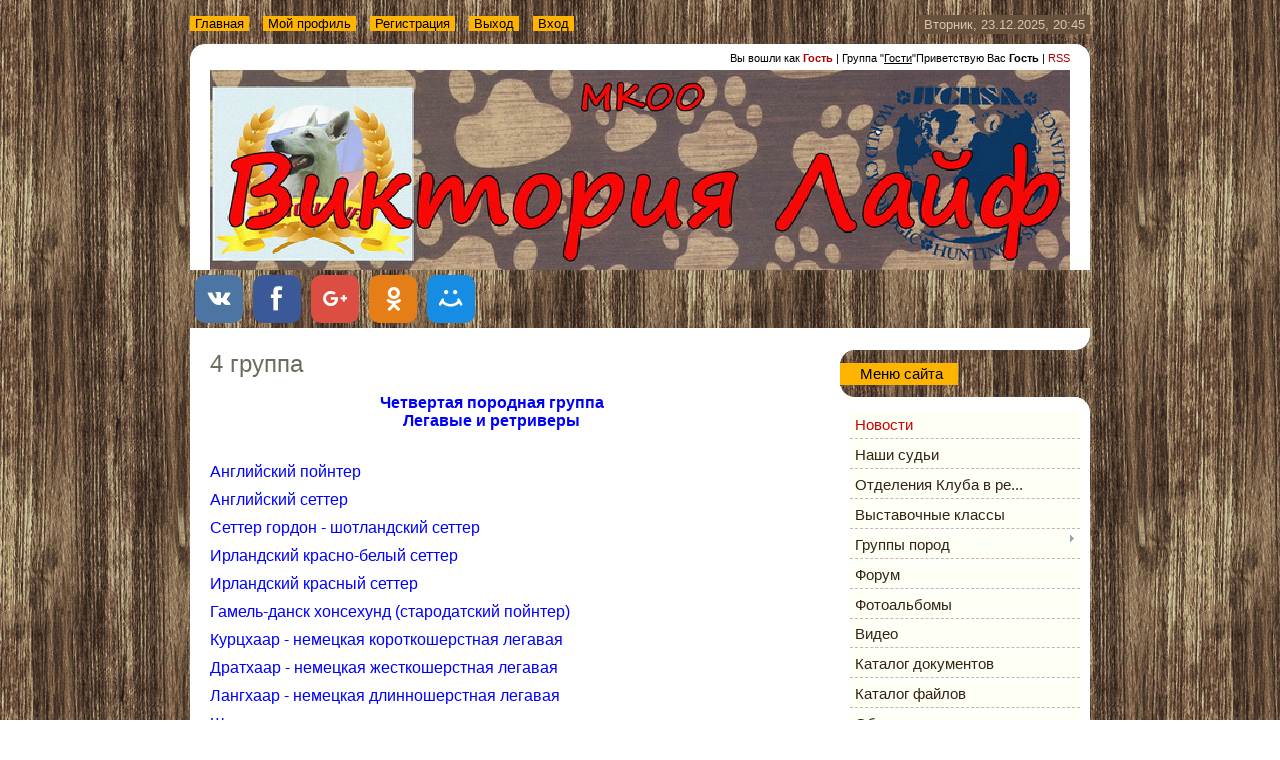

--- FILE ---
content_type: text/html; charset=UTF-8
request_url: http://victorialife35.ru/index/4_gruppa/0-38
body_size: 8894
content:
<html>
	<head>

	<script type="text/javascript">new Image().src = "//counter.yadro.ru/hit;ucoznet?r"+escape(document.referrer)+(screen&&";s"+screen.width+"*"+screen.height+"*"+(screen.colorDepth||screen.pixelDepth))+";u"+escape(document.URL)+";"+Date.now();</script>
	<script type="text/javascript">new Image().src = "//counter.yadro.ru/hit;ucoz_desktop_ad?r"+escape(document.referrer)+(screen&&";s"+screen.width+"*"+screen.height+"*"+(screen.colorDepth||screen.pixelDepth))+";u"+escape(document.URL)+";"+Date.now();</script>
		<meta http-equiv="content-type" content="text/html; charset=UTF-8">
		<title>Victoria Life - 4 группа</title>
		
		
		<link type="text/css" rel="StyleSheet" href="/.s/src/css/802.css" />
	
	<link rel="stylesheet" href="/.s/src/base.min.css" />
	<link rel="stylesheet" href="/.s/src/layer7.min.css" />

	<script src="/.s/src/jquery-1.12.4.min.js"></script>
	
	<script src="/.s/src/uwnd.min.js"></script>
	<script src="//s756.ucoz.net/cgi/uutils.fcg?a=uSD&ca=2&ug=999&isp=0&r=0.712484020176959"></script>
	<link rel="stylesheet" href="/.s/src/ulightbox/ulightbox.min.css" />
	<link rel="stylesheet" href="/.s/src/social.css" />
	<script src="/.s/src/ulightbox/ulightbox.min.js"></script>
	<script async defer src="https://www.google.com/recaptcha/api.js?onload=reCallback&render=explicit&hl=ru"></script>
	<script>
/* --- UCOZ-JS-DATA --- */
window.uCoz = {"site":{"domain":"victorialife35.ru","host":"iku.ucoz.net","id":"eiku"},"layerType":7,"country":"US","language":"ru","ssid":"767653663306273472302","module":"index","uLightboxType":1,"sign":{"5458":"Следующий","7251":"Запрошенный контент не может быть загружен. Пожалуйста, попробуйте позже.","7254":"Изменить размер","5255":"Помощник","7252":"Предыдущий","7287":"Перейти на страницу с фотографией.","3125":"Закрыть","7253":"Начать слайд-шоу"}};
/* --- UCOZ-JS-CODE --- */
 function uSocialLogin(t) {
			var params = {"ok":{"height":390,"width":710},"google":{"width":700,"height":600},"vkontakte":{"width":790,"height":400},"yandex":{"height":515,"width":870},"facebook":{"width":950,"height":520}};
			var ref = escape(location.protocol + '//' + ('victorialife35.ru' || location.hostname) + location.pathname + ((location.hash ? ( location.search ? location.search + '&' : '?' ) + 'rnd=' + Date.now() + location.hash : ( location.search || '' ))));
			window.open('/'+t+'?ref='+ref,'conwin','width='+params[t].width+',height='+params[t].height+',status=1,resizable=1,left='+parseInt((screen.availWidth/2)-(params[t].width/2))+',top='+parseInt((screen.availHeight/2)-(params[t].height/2)-20)+'screenX='+parseInt((screen.availWidth/2)-(params[t].width/2))+',screenY='+parseInt((screen.availHeight/2)-(params[t].height/2)-20));
			return false;
		}
		function TelegramAuth(user){
			user['a'] = 9; user['m'] = 'telegram';
			_uPostForm('', {type: 'POST', url: '/index/sub', data: user});
		}
function loginPopupForm(params = {}) { new _uWnd('LF', ' ', -250, -100, { closeonesc:1, resize:1 }, { url:'/index/40' + (params.urlParams ? '?'+params.urlParams : '') }) }
function reCallback() {
		$('.g-recaptcha').each(function(index, element) {
			element.setAttribute('rcid', index);
			
		if ($(element).is(':empty') && grecaptcha.render) {
			grecaptcha.render(element, {
				sitekey:element.getAttribute('data-sitekey'),
				theme:element.getAttribute('data-theme'),
				size:element.getAttribute('data-size')
			});
		}
	
		});
	}
	function reReset(reset) {
		reset && grecaptcha.reset(reset.previousElementSibling.getAttribute('rcid'));
		if (!reset) for (rel in ___grecaptcha_cfg.clients) grecaptcha.reset(rel);
	}
/* --- UCOZ-JS-END --- */
</script>

	<style>.UhideBlock{display:none; }</style>

</head>
	<body>
		<div id="utbr8214" rel="s756"></div>
		<div class="wrap">
			<!--U1AHEADER1Z--><div class="header">
 <div class="date">Вторник, 23.12.2025, 20:45</div>
 <div class="user-bar"><!--?if()?--><!--<s5200>-->Вы вошли как<!--</s>--> <a href=""><b>Гость</b></a> | <!--<s3167>-->Группа<!--</s>--> "<u>Гости</u>"<!--?else?--><!--<s5212>-->Приветствую Вас<!--</s>--> <b>Гость</b><!--?endif?--> <!--?if(http://victorialife35.ru/news/rss/)?-->| <a href="http://victorialife35.ru/news/rss/">RSS</a><!--?endif?--></div>
 <div class="header-placeholder"></div>
 <div id="uncheader" class="AppendUHeader">
 <div id="uCozHeaderMain" style="height: 200px; background: url('/uCozHeader.png') no-repeat 50% 50%; width: 860px; margin: 0px auto;">
 <h1 id="uCozHeaderText" style="font-weight:normal;font-style:normal;color:#ff3333;font-size:48px;padding-left:95px;padding-top:1px;font-family:Verdana;text-align:left;display:none;"></h1>
 </div>
 </div>
 <div class="navigation"><a href="http://victorialife35.ru/"><!--<s5176>-->Главная<!--</s>--></a> <!--?if()?--><a href=""><!--<s5214>-->Мой профиль<!--</s>--></a><!--?else?--> <a href="/register"><!--<s3089>-->Регистрация<!--</s>--></a><!--?endif?--> <!--?if()?--> <a href="/index/10"><!--<s5164>-->Выход<!--</s>--></a><!--?else?--> <a href="javascript:;" rel="nofollow" onclick="loginPopupForm(); return false;"><!--<s3087>-->Вход</a></div>
 </div>
<!-- uSocial -->
<script async src="https://usocial.pro/usocial/usocial.js?js=1.3.0" data-script="usocial" charset="utf-8"></script>
<div class="uSocial-Share" data-pid="7464b3665d38a220b22449603ce5b9b3" data-type="share" data-options="round-rect,style1,absolute,horizontal,size48,eachCounter0,counter0" data-social="vk,fb,gPlus,ok,mail" data-mobile="vi,wa" ></div>
<!-- /uSocial --><!--/U1AHEADER1Z-->
			
			<!-- <middle> -->
				<div class="header-bottom"></div>
				<table class="main-table">
					<tr>
						<td class="content-block">
							<h1>4 группа</h1> 
							<!-- <body> --><div class="page-content-wrapper"><div id="nativeroll_video_cont" style="display:none;"></div><table border="0" cellpadding="0" cellspacing="0" style="width:563px;" width="563">
 <tbody>
 <tr>
 <td nowrap="nowrap" style="width:520px;height:28px;">
 <p align="center"><span style="font-size:16px;"><span style="color:#0000FF;"><strong>Четвертая породная группа<br />
 Легавые и ретриверы</strong></span></span></p>
 </td>
 </tr>
 <tr>
 <td nowrap="nowrap" style="width:520px;height:28px;">&nbsp;</td>
 </tr>
 <tr>
 <td nowrap="nowrap" style="width:520px;height:28px;">
 <p><span style="font-size:16px;"><span style="color:#0000FF;">Английский пойнтер</span></span></p>
 </td>
 </tr>
 <tr>
 <td nowrap="nowrap" style="width:520px;height:28px;">
 <p><span style="font-size:16px;"><span style="color:#0000FF;">Английский сеттер</span></span></p>
 </td>
 </tr>
 <tr>
 <td nowrap="nowrap" style="width:520px;height:28px;">
 <p><span style="font-size:16px;"><span style="color:#0000FF;">Сеттер гордон - шотландский сеттер</span></span></p>
 </td>
 </tr>
 <tr>
 <td nowrap="nowrap" style="width:520px;height:28px;">
 <p><span style="font-size:16px;"><span style="color:#0000FF;">Ирландский красно-белый сеттер</span></span></p>
 </td>
 </tr>
 <tr>
 <td nowrap="nowrap" style="width:520px;height:28px;">
 <p><span style="font-size:16px;"><span style="color:#0000FF;">Ирландский красный сеттер</span></span></p>
 </td>
 </tr>
 <tr>
 <td nowrap="nowrap" style="width:520px;height:28px;">
 <p><span style="font-size:16px;"><span style="color:#0000FF;">Гамель-данск хонсехунд (стародатский пойнтер)</span></span></p>
 </td>
 </tr>
 <tr>
 <td nowrap="nowrap" style="width:520px;height:28px;">
 <p><span style="font-size:16px;"><span style="color:#0000FF;">Курцхаар - немецкая короткошерстная легавая</span></span></p>
 </td>
 </tr>
 <tr>
 <td nowrap="nowrap" style="width:520px;height:28px;">
 <p><span style="font-size:16px;"><span style="color:#0000FF;">Дратхаар - немецкая жесткошерстная легавая</span></span></p>
 </td>
 </tr>
 <tr>
 <td nowrap="nowrap" style="width:520px;height:28px;">
 <p><span style="font-size:16px;"><span style="color:#0000FF;">Лангхаар - немецкая длинношерстная легавая</span></span></p>
 </td>
 </tr>
 <tr>
 <td nowrap="nowrap" style="width:520px;height:28px;">
 <p><span style="font-size:16px;"><span style="color:#0000FF;">Штихельхаар - немецкая иглошерстная легавая</span></span></p>
 </td>
 </tr>
 <tr>
 <td nowrap="nowrap" style="width:520px;height:28px;">
 <p><span style="font-size:16px;"><span style="color:#0000FF;">Пудель-пойнтер</span></span></p>
 </td>
 </tr>
 <tr>
 <td nowrap="nowrap" style="width:520px;height:28px;">
 <p><span style="font-size:16px;"><span style="color:#0000FF;">Веймаранер - короткошерстный</span></span></p>
 </td>
 </tr>
 <tr>
 <td nowrap="nowrap" style="width:520px;height:28px;">
 <p><span style="font-size:16px;"><span style="color:#0000FF;">Веймаранер - длинношерстный</span></span></p>
 </td>
 </tr>
 <tr>
 <td nowrap="nowrap" style="width:520px;height:28px;">
 <p><span style="font-size:16px;"><span style="color:#0000FF;">Пердигейро де бургос - бургосский брак</span></span></p>
 </td>
 </tr>
 <tr>
 <td nowrap="nowrap" style="width:520px;height:28px;">
 <p><span style="font-size:16px;"><span style="color:#0000FF;">Арьежский брак</span></span></p>
 </td>
 </tr>
 <tr>
 <td nowrap="nowrap" style="width:520px;height:28px;">
 <p><span style="font-size:16px;"><span style="color:#0000FF;">Овернский брак</span></span></p>
 </td>
 </tr>
 <tr>
 <td nowrap="nowrap" style="width:520px;height:28px;">
 <p><span style="font-size:16px;"><span style="color:#0000FF;">Бурбонский брак</span></span></p>
 </td>
 </tr>
 <tr>
 <td nowrap="nowrap" style="width:520px;height:28px;">
 <p><span style="font-size:16px;"><span style="color:#0000FF;">Французский брак гасконского типа</span></span></p>
 </td>
 </tr>
 <tr>
 <td nowrap="nowrap" style="width:520px;height:28px;">
 <p><span style="font-size:16px;"><span style="color:#0000FF;">Французский брак пиренейского типа</span></span></p>
 </td>
 </tr>
 <tr>
 <td nowrap="nowrap" style="width:520px;height:28px;">
 <p><span style="font-size:16px;"><span style="color:#0000FF;">Сен-жерменский брак</span></span></p>
 </td>
 </tr>
 <tr>
 <td nowrap="nowrap" style="width:520px;height:28px;">
 <p><span style="font-size:16px;"><span style="color:#0000FF;">Бракко итальяно</span></span></p>
 </td>
 </tr>
 <tr>
 <td nowrap="nowrap" style="width:520px;height:28px;">
 <p><span style="font-size:16px;"><span style="color:#0000FF;">Венгерская жесткошерстная выжла</span></span></p>
 </td>
 </tr>
 <tr>
 <td nowrap="nowrap" style="width:520px;height:28px;">
 <p><span style="font-size:16px;"><span style="color:#0000FF;">Венгерская короткошерстная выжла</span></span></p>
 </td>
 </tr>
 <tr>
 <td nowrap="nowrap" style="width:520px;height:28px;">
 <p><span style="font-size:16px;"><span style="color:#0000FF;">Португальский брак</span></span></p>
 </td>
 </tr>
 <tr>
 <td nowrap="nowrap" style="width:520px;height:28px;">
 <p><span style="font-size:16px;"><span style="color:#0000FF;">Словацкий жесткошерстный ставач (охар)</span></span></p>
 </td>
 </tr>
 <tr>
 <td nowrap="nowrap" style="width:520px;height:28px;">
 <p><span style="font-size:16px;"><span style="color:#0000FF;">Малый мюнстерлендер</span></span></p>
 </td>
 </tr>
 <tr>
 <td nowrap="nowrap" style="width:520px;height:28px;">
 <p><span style="font-size:16px;"><span style="color:#0000FF;">Большой мюнстерлендер</span></span></p>
 </td>
 </tr>
 <tr>
 <td nowrap="nowrap" style="width:520px;height:28px;">
 <p><span style="font-size:16px;"><span style="color:#0000FF;">Голубой пикардийский эпаньоль</span></span></p>
 </td>
 </tr>
 <tr>
 <td nowrap="nowrap" style="width:520px;height:28px;">
 <p><span style="font-size:16px;"><span style="color:#0000FF;">Эпаньоль бретон</span></span></p>
 </td>
 </tr>
 <tr>
 <td nowrap="nowrap" style="width:520px;height:28px;">
 <p><span style="font-size:16px;"><span style="color:#0000FF;">Французский эпаньоль</span></span></p>
 </td>
 </tr>
 <tr>
 <td nowrap="nowrap" style="width:520px;height:28px;">
 <p><span style="font-size:16px;"><span style="color:#0000FF;">Пикардийский эпаньоль</span></span></p>
 </td>
 </tr>
 <tr>
 <td nowrap="nowrap" style="width:520px;height:28px;">
 <p><span style="font-size:16px;"><span style="color:#0000FF;">Эпаньоль понт-одемер</span></span></p>
 </td>
 </tr>
 <tr>
 <td nowrap="nowrap" style="width:520px;height:28px;">
 <p><span style="font-size:16px;"><span style="color:#0000FF;">Дрентский патрийсхонд</span></span></p>
 </td>
 </tr>
 <tr>
 <td nowrap="nowrap" style="width:520px;height:28px;">
 <p><span style="font-size:16px;"><span style="color:#0000FF;">Стабихун</span></span></p>
 </td>
 </tr>
 <tr>
 <td nowrap="nowrap" style="width:520px;height:28px;">
 <p><span style="font-size:16px;"><span style="color:#0000FF;">Грифон Буле &ndash; французский длинношерстный гриффон</span></span></p>
 </td>
 </tr>
 <tr>
 <td nowrap="nowrap" style="width:520px;height:28px;">
 <p><span style="font-size:16px;"><span style="color:#0000FF;">Гриффон Кортальса &ndash; французский жесткошерстный гриффон</span></span></p>
 </td>
 </tr>
 <tr>
 <td nowrap="nowrap" style="width:520px;height:28px;">
 <p><span style="font-size:16px;"><span style="color:#0000FF;">Итальянский спиноне</span></span></p>
 </td>
 </tr>
 <tr>
 <td nowrap="nowrap" style="width:520px;height:28px;">
 <p><span style="font-size:16px;"><span style="color:#0000FF;">Чешский фоусек</span></span></p>
 </td>
 </tr>
 <tr>
 <td nowrap="nowrap" style="width:520px;height:28px;">
 <p><span style="font-size:16px;"><span style="color:#0000FF;">Немецкий вахтельхунд</span></span></p>
 </td>
 </tr>
 <tr>
 <td nowrap="nowrap" style="width:520px;height:28px;">
 <p><span style="font-size:16px;"><span style="color:#0000FF;">Кламбер спаниель</span></span></p>
 </td>
 </tr>
 <tr>
 <td nowrap="nowrap" style="width:520px;height:28px;">
 <p><span style="font-size:16px;"><span style="color:#0000FF;">Английский кокер-спаниел</span></span></p>
 </td>
 </tr>
 <tr>
 <td nowrap="nowrap" style="width:520px;height:28px;">
 <p><span style="font-size:16px;"><span style="color:#0000FF;">Мини кокер-спаниель</span></span></p>
 </td>
 </tr>
 <tr>
 <td nowrap="nowrap" style="width:520px;height:28px;">
 <p><span style="font-size:16px;"><span style="color:#0000FF;">Филд-спаниель</span></span></p>
 </td>
 </tr>
 <tr>
 <td nowrap="nowrap" style="width:520px;height:28px;">
 <p><span style="font-size:16px;"><span style="color:#0000FF;">Сассекс-спаниель</span></span></p>
 </td>
 </tr>
 <tr>
 <td nowrap="nowrap" style="width:520px;height:28px;">
 <p><span style="font-size:16px;"><span style="color:#0000FF;">Английский спрингер-спаниель</span></span></p>
 </td>
 </tr>
 <tr>
 <td nowrap="nowrap" style="width:520px;height:28px;">
 <p><span style="font-size:16px;"><span style="color:#0000FF;">Вельш спрингер-спаниель</span></span></p>
 </td>
 </tr>
 <tr>
 <td nowrap="nowrap" style="width:520px;height:28px;">
 <p><span style="font-size:16px;"><span style="color:#0000FF;">Голландский Коойкерхондье</span></span></p>
 </td>
 </tr>
 <tr>
 <td nowrap="nowrap" style="width:520px;height:28px;">
 <p><span style="font-size:16px;"><span style="color:#0000FF;">Американский кокер-спаниель</span></span></p>
 </td>
 </tr>
 <tr>
 <td nowrap="nowrap" style="width:520px;height:28px;">
 <p><span style="font-size:16px;"><span style="color:#0000FF;">Русский охотничьий спаниель</span></span></p>
 </td>
 </tr>
 <tr>
 <td nowrap="nowrap" style="width:520px;height:28px;">
 <p><span style="font-size:16px;"><span style="color:#0000FF;">Барбет</span></span></p>
 </td>
 </tr>
 <tr>
 <td nowrap="nowrap" style="width:520px;height:28px;">
 <p><span style="font-size:16px;"><span style="color:#0000FF;">Ирландский водяной спаниель</span></span></p>
 </td>
 </tr>
 <tr>
 <td nowrap="nowrap" style="width:520px;height:28px;">
 <p><span style="font-size:16px;"><span style="color:#0000FF;">Голландский веттерхун</span></span></p>
 </td>
 </tr>
 <tr>
 <td nowrap="nowrap" style="width:520px;height:28px;">
 <p><span style="font-size:16px;"><span style="color:#0000FF;">Кан ди агуа португез</span></span></p>
 </td>
 </tr>
 <tr>
 <td nowrap="nowrap" style="width:520px;height:28px;">
 <p><span style="font-size:16px;"><span style="color:#0000FF;">Американский водяной спаниель</span></span></p>
 </td>
 </tr>
 <tr>
 <td nowrap="nowrap" style="width:520px;height:28px;">
 <p><span style="font-size:16px;"><span style="color:#0000FF;">Испанская водяная собака</span></span></p>
 </td>
 </tr>
 <tr>
 <td nowrap="nowrap" style="width:520px;height:28px;">
 <p><span style="font-size:16px;"><span style="color:#0000FF;">Лаготто романьоло</span></span></p>
 </td>
 </tr>
 <tr>
 <td nowrap="nowrap" style="width:520px;height:28px;">
 <p><span style="font-size:16px;"><span style="color:#0000FF;">Нова Скотия Дак Толлинг ретривер (новошотландский ретривер)</span></span></p>
 </td>
 </tr>
 <tr>
 <td nowrap="nowrap" style="width:520px;height:28px;">
 <p><span style="font-size:16px;"><span style="color:#0000FF;">Курчавошерстный ретривер</span></span></p>
 </td>
 </tr>
 <tr>
 <td nowrap="nowrap" style="width:520px;height:28px;">
 <p><span style="font-size:16px;"><span style="color:#0000FF;">Гладкошерстный ретривер</span></span></p>
 </td>
 </tr>
 <tr>
 <td nowrap="nowrap" style="width:520px;height:28px;">
 <p><span style="font-size:16px;"><span style="color:#0000FF;">Лабрадор ретривер</span></span></p>
 </td>
 </tr>
 <tr>
 <td nowrap="nowrap" style="width:520px;height:28px;">
 <p><span style="font-size:16px;"><span style="color:#0000FF;">Золотой (голден) ретривер</span></span></p>
 </td>
 </tr>
 <tr>
 <td nowrap="nowrap" style="width:520px;height:28px;">
 <p><span style="font-size:16px;"><span style="color:#0000FF;">Чесапик бай ретривер</span></span></p>
 </td>
 </tr>
 <tr>
 <td nowrap="nowrap" style="width:520px;height:28px;">&nbsp;</td>
 </tr>
 </tbody>
</table>
		<script>
			var container = document.getElementById('nativeroll_video_cont');

			if (container) {
				var parent = container.parentElement;

				if (parent) {
					const wrapper = document.createElement('div');
					wrapper.classList.add('js-teasers-wrapper');

					parent.insertBefore(wrapper, container.nextSibling);
				}
			}
		</script>
	</div><!-- </body> -->
						</td>
						<td class="side-block">
							<!--U1CLEFTER1Z--><!-- <block1> -->

<!-- </block1> -->

<!-- <block2> -->

<!-- </block2> -->

<!-- <block3> -->

<!-- </block3> -->

<!-- <block4> -->

<div class="block">
 <div class="block-title"><b><!-- <bt> --><!--<s5184>-->Меню сайта<!--</s>--><!-- </bt> --></b></div>
 <div class="block-content"><!-- <bc> --><div id="uMenuDiv1" class="uMenuV" style="position:relative;"><ul class="uMenuRoot">
<li><div class="umn-tl"><div class="umn-tr"><div class="umn-tc"></div></div></div><div class="umn-ml"><div class="umn-mr"><div class="umn-mc"><div class="uMenuItem"><a href="/"><span>Новости</span></a></div></div></div></div><div class="umn-bl"><div class="umn-br"><div class="umn-bc"><div class="umn-footer"></div></div></div></div></li>
<li><div class="umn-tl"><div class="umn-tr"><div class="umn-tc"></div></div></div><div class="umn-ml"><div class="umn-mr"><div class="umn-mc"><div class="uMenuItem"><a href="http://iku.ucoz.net/index/nashi_sudi/0-17"><span>Наши судьи</span></a></div></div></div></div><div class="umn-bl"><div class="umn-br"><div class="umn-bc"><div class="umn-footer"></div></div></div></div></li>
<li><div class="umn-tl"><div class="umn-tr"><div class="umn-tc"></div></div></div><div class="umn-ml"><div class="umn-mr"><div class="umn-mc"><div class="uMenuItem"><a href="http://iku.ucoz.net/index/otdelenija_kluba_v_regionakh/0-52"><span>Отделения Клуба в ре...</span></a></div></div></div></div><div class="umn-bl"><div class="umn-br"><div class="umn-bc"><div class="umn-footer"></div></div></div></div></li>
<li><div class="umn-tl"><div class="umn-tr"><div class="umn-tc"></div></div></div><div class="umn-ml"><div class="umn-mr"><div class="umn-mc"><div class="uMenuItem"><a href="http://iku.ucoz.net/index/vystavochnye_klassy/0-9"><span>Выставочные классы</span></a></div></div></div></div><div class="umn-bl"><div class="umn-br"><div class="umn-bc"><div class="umn-footer"></div></div></div></div></li>
<li style="position:relative;"><div class="umn-tl"><div class="umn-tr"><div class="umn-tc"></div></div></div><div class="umn-ml"><div class="umn-mr"><div class="umn-mc"><div class="uMenuItem"><div class="uMenuArrow"></div><a href="http://iku.ucoz.net/index/gruppy_porod_iku/0-8"><span>Группы пород</span></a></div></div></div></div><div class="umn-bl"><div class="umn-br"><div class="umn-bc"><div class="umn-footer"></div></div></div></div><ul style="display:none;">
<li><div class="uMenuItem"><a href="http://iku.ucoz.net/index/1_gruppa/0-35"><span>1 группа</span></a></div></li>
<li><div class="uMenuItem"><a href="http://iku.ucoz.net/index/2_gruppa/0-36"><span>2 группа</span></a></div></li>
<li><div class="uMenuItem"><a href="http://iku.ucoz.net/index/3_gruppa/0-37"><span>3 группа</span></a></div></li>
<li><div class="uMenuItem"><a href="http://iku.ucoz.net/index/4_gruppa/0-38"><span>4 группа</span></a></div></li>
<li><div class="uMenuItem"><a href="http://iku.ucoz.net/index/5_gruppa/0-39"><span>5 группа</span></a></div></li>
<li><div class="uMenuItem"><a href="http://iku.ucoz.net/index/6_gruppa/0-53"><span>6 группа</span></a></div></li>
<li><div class="uMenuItem"><a href="http://iku.ucoz.net/index/7_gruppa/0-54"><span>7 группа</span></a></div></li></ul></li>
<li><div class="umn-tl"><div class="umn-tr"><div class="umn-tc"></div></div></div><div class="umn-ml"><div class="umn-mr"><div class="umn-mc"><div class="uMenuItem"><a href="/forum" target="_blank"><span>Форум</span></a></div></div></div></div><div class="umn-bl"><div class="umn-br"><div class="umn-bc"><div class="umn-footer"></div></div></div></div></li>
<li><div class="umn-tl"><div class="umn-tr"><div class="umn-tc"></div></div></div><div class="umn-ml"><div class="umn-mr"><div class="umn-mc"><div class="uMenuItem"><a href="/photo"><span>Фотоальбомы</span></a></div></div></div></div><div class="umn-bl"><div class="umn-br"><div class="umn-bc"><div class="umn-footer"></div></div></div></div></li>
<li><div class="umn-tl"><div class="umn-tr"><div class="umn-tc"></div></div></div><div class="umn-ml"><div class="umn-mr"><div class="umn-mc"><div class="uMenuItem"><a href="/video"><span>Видео</span></a></div></div></div></div><div class="umn-bl"><div class="umn-br"><div class="umn-bc"><div class="umn-footer"></div></div></div></div></li>
<li><div class="umn-tl"><div class="umn-tr"><div class="umn-tc"></div></div></div><div class="umn-ml"><div class="umn-mr"><div class="umn-mc"><div class="uMenuItem"><a href="/publ"><span>Каталог документов</span></a></div></div></div></div><div class="umn-bl"><div class="umn-br"><div class="umn-bc"><div class="umn-footer"></div></div></div></div></li>
<li><div class="umn-tl"><div class="umn-tr"><div class="umn-tc"></div></div></div><div class="umn-ml"><div class="umn-mr"><div class="umn-mc"><div class="uMenuItem"><a href="/load"><span>Каталог файлов</span></a></div></div></div></div><div class="umn-bl"><div class="umn-br"><div class="umn-bc"><div class="umn-footer"></div></div></div></div></li>
<li><div class="umn-tl"><div class="umn-tr"><div class="umn-tc"></div></div></div><div class="umn-ml"><div class="umn-mr"><div class="umn-mc"><div class="uMenuItem"><a href="/index/0-3"><span>Обратная связь</span></a></div></div></div></div><div class="umn-bl"><div class="umn-br"><div class="umn-bc"><div class="umn-footer"></div></div></div></div></li>
<li><div class="umn-tl"><div class="umn-tr"><div class="umn-tc"></div></div></div><div class="umn-ml"><div class="umn-mr"><div class="umn-mc"><div class="uMenuItem"><a href="/index/0-2"><span>Информация о сайте</span></a></div></div></div></div><div class="umn-bl"><div class="umn-br"><div class="umn-bc"><div class="umn-footer"></div></div></div></div></li></ul></div><script>$(function(){_uBuildMenu('#uMenuDiv1',0,document.location.href+'/','uMenuItemA','uMenuArrow',2500);})</script><!-- </bc> --></div>
 </div>

<!-- </block4> -->

<!-- <block5> -->

<!-- </block5> -->

<!-- <block6> -->

<div class="block">
 <div class="block-title"><b><!-- <bt> --><!--<s3163>-->Поиск<!--</s>--><!-- </bt> --></b></div>
 <div class="block-content"><div align="center"><!-- <bc> -->
		<div class="searchForm">
			<form onsubmit="this.sfSbm.disabled=true" method="get" style="margin:0" action="/search/">
				<div align="center" class="schQuery">
					<input type="text" name="q" maxlength="30" size="20" class="queryField" />
				</div>
				<div align="center" class="schBtn">
					<input type="submit" class="searchSbmFl" name="sfSbm" value="Найти" />
				</div>
				<input type="hidden" name="t" value="0">
			</form>
		</div><!-- </bc> --></div></div>
 </div>

<!-- </block6> -->

<!-- <block7> -->

<div class="block">
 <div class="block-title"><b><!-- <bt> --><!--<s5158>-->Вход на сайт<!--</s>--><!-- </bt> --></b></div>
 <div class="block-content"><!-- <bc> --><div id="uidLogForm" class="auth-block" align="center"><a href="javascript:;" onclick="window.open('https://login.uid.me/?site=eiku&ref='+escape(location.protocol + '//' + ('victorialife35.ru' || location.hostname) + location.pathname + ((location.hash ? ( location.search ? location.search + '&' : '?' ) + 'rnd=' + Date.now() + location.hash : ( location.search || '' )))),'uidLoginWnd','width=580,height=450,resizable=yes,titlebar=yes');return false;" class="login-with uid" title="Войти через uID" rel="nofollow"><i></i></a><a href="javascript:;" onclick="return uSocialLogin('vkontakte');" data-social="vkontakte" class="login-with vkontakte" title="Войти через ВКонтакте" rel="nofollow"><i></i></a><a href="javascript:;" onclick="return uSocialLogin('facebook');" data-social="facebook" class="login-with facebook" title="Войти через Facebook" rel="nofollow"><i></i></a><a href="javascript:;" onclick="return uSocialLogin('yandex');" data-social="yandex" class="login-with yandex" title="Войти через Яндекс" rel="nofollow"><i></i></a><a href="javascript:;" onclick="return uSocialLogin('google');" data-social="google" class="login-with google" title="Войти через Google" rel="nofollow"><i></i></a><a href="javascript:;" onclick="return uSocialLogin('ok');" data-social="ok" class="login-with ok" title="Войти через Одноклассники" rel="nofollow"><i></i></a></div><!-- </bc> --></div>
 </div>

<!-- </block7> -->

<!-- <block8> -->

<!-- </block8> -->

<!-- <block9> -->

<div class="block">
 <div class="block-title"><b><!-- <bt> --><!--<s5171>-->Календарь<!--</s>--><!-- </bt> --></b></div>
 <div class="block-content"><div align="center"><!-- <bc> --><table border="0" cellspacing="1" cellpadding="2" class="calTable"><tr><td align="center" class="calMonth" colspan="7"><a title="Ноябрь 2025" class="calMonthLink cal-month-link-prev" href="javascript:;" rel="nofollow" onclick="window.location.href=''+atob('L25ld3Mv')+'2025-11';return false;">&laquo;</a>&nbsp; <a class="calMonthLink cal-month-current" href="javascript:;" rel="nofollow" onclick="window.location.href=''+atob('L25ld3Mv')+'2025-12';return false;">Декабрь 2025</a> &nbsp;<a title="Январь 2026" class="calMonthLink cal-month-link-next" href="javascript:;" rel="nofollow" onclick="window.location.href=''+atob('L25ld3Mv')+'2026-01';return false;">&raquo;</a></td></tr><tr><td align="center" class="calWday">Пн</td><td align="center" class="calWday">Вт</td><td align="center" class="calWday">Ср</td><td align="center" class="calWday">Чт</td><td align="center" class="calWday">Пт</td><td align="center" class="calWdaySe">Сб</td><td align="center" class="calWdaySu">Вс</td></tr><tr><td align="center" class="calMday">1</td><td align="center" class="calMday">2</td><td align="center" class="calMday">3</td><td align="center" class="calMday">4</td><td align="center" class="calMday">5</td><td align="center" class="calMday">6</td><td align="center" class="calMday">7</td></tr><tr><td align="center" class="calMday">8</td><td align="center" class="calMday">9</td><td align="center" class="calMday">10</td><td align="center" class="calMday">11</td><td align="center" class="calMday">12</td><td align="center" class="calMday">13</td><td align="center" class="calMday">14</td></tr><tr><td align="center" class="calMday">15</td><td align="center" class="calMday">16</td><td align="center" class="calMday">17</td><td align="center" class="calMday">18</td><td align="center" class="calMday">19</td><td align="center" class="calMday">20</td><td align="center" class="calMday">21</td></tr><tr><td align="center" class="calMday">22</td><td align="center" class="calMdayA">23</td><td align="center" class="calMday">24</td><td align="center" class="calMday">25</td><td align="center" class="calMday">26</td><td align="center" class="calMday">27</td><td align="center" class="calMday">28</td></tr><tr><td align="center" class="calMday">29</td><td align="center" class="calMday">30</td><td align="center" class="calMday">31</td></tr></table><!-- </bc> --></div></div>
 </div>

<!-- </block9> -->

<!-- <block10> -->

<div class="block">
 <div class="block-title"><b><!-- <bt> --><!--<s5347>-->Архив записей<!--</s>--><!-- </bt> --></b></div>
 <div class="block-content"><!-- <bc> --><ul class="archUl"><li class="archLi"><a class="archLink" href="/news/2016-04">2016 Апрель</a></li><li class="archLi"><a class="archLink" href="/news/2016-05">2016 Май</a></li><li class="archLi"><a class="archLink" href="/news/2016-06">2016 Июнь</a></li><li class="archLi"><a class="archLink" href="/news/2016-07">2016 Июль</a></li><li class="archLi"><a class="archLink" href="/news/2016-08">2016 Август</a></li><li class="archLi"><a class="archLink" href="/news/2016-09">2016 Сентябрь</a></li><li class="archLi"><a class="archLink" href="/news/2016-10">2016 Октябрь</a></li><li class="archLi"><a class="archLink" href="/news/2016-11">2016 Ноябрь</a></li><li class="archLi"><a class="archLink" href="/news/2016-12">2016 Декабрь</a></li><li class="archLi"><a class="archLink" href="/news/2017-01">2017 Январь</a></li><li class="archLi"><a class="archLink" href="/news/2017-02">2017 Февраль</a></li><li class="archLi"><a class="archLink" href="/news/2017-03">2017 Март</a></li><li class="archLi"><a class="archLink" href="/news/2017-04">2017 Апрель</a></li><li class="archLi"><a class="archLink" href="/news/2017-05">2017 Май</a></li><li class="archLi"><a class="archLink" href="/news/2017-06">2017 Июнь</a></li><li class="archLi"><a class="archLink" href="/news/2017-07">2017 Июль</a></li><li class="archLi"><a class="archLink" href="/news/2017-08">2017 Август</a></li><li class="archLi"><a class="archLink" href="/news/2017-09">2017 Сентябрь</a></li><li class="archLi"><a class="archLink" href="/news/2017-10">2017 Октябрь</a></li><li class="archLi"><a class="archLink" href="/news/2017-11">2017 Ноябрь</a></li><li class="archLi"><a class="archLink" href="/news/2017-12">2017 Декабрь</a></li><li class="archLi"><a class="archLink" href="/news/2018-01">2018 Январь</a></li><li class="archLi"><a class="archLink" href="/news/2018-02">2018 Февраль</a></li><li class="archLi"><a class="archLink" href="/news/2018-03">2018 Март</a></li><li class="archLi"><a class="archLink" href="/news/2018-04">2018 Апрель</a></li><li class="archLi"><a class="archLink" href="/news/2018-05">2018 Май</a></li><li class="archLi"><a class="archLink" href="/news/2018-06">2018 Июнь</a></li><li class="archLi"><a class="archLink" href="/news/2018-07">2018 Июль</a></li><li class="archLi"><a class="archLink" href="/news/2018-08">2018 Август</a></li><li class="archLi"><a class="archLink" href="/news/2018-09">2018 Сентябрь</a></li><li class="archLi"><a class="archLink" href="/news/2018-10">2018 Октябрь</a></li><li class="archLi"><a class="archLink" href="/news/2018-11">2018 Ноябрь</a></li><li class="archLi"><a class="archLink" href="/news/2018-12">2018 Декабрь</a></li><li class="archLi"><a class="archLink" href="/news/2019-01">2019 Январь</a></li><li class="archLi"><a class="archLink" href="/news/2019-02">2019 Февраль</a></li><li class="archLi"><a class="archLink" href="/news/2019-03">2019 Март</a></li><li class="archLi"><a class="archLink" href="/news/2019-04">2019 Апрель</a></li><li class="archLi"><a class="archLink" href="/news/2019-05">2019 Май</a></li><li class="archLi"><a class="archLink" href="/news/2019-06">2019 Июнь</a></li><li class="archLi"><a class="archLink" href="/news/2019-07">2019 Июль</a></li><li class="archLi"><a class="archLink" href="/news/2019-08">2019 Август</a></li><li class="archLi"><a class="archLink" href="/news/2019-09">2019 Сентябрь</a></li><li class="archLi"><a class="archLink" href="/news/2019-10">2019 Октябрь</a></li><li class="archLi"><a class="archLink" href="/news/2019-11">2019 Ноябрь</a></li><li class="archLi"><a class="archLink" href="/news/2019-12">2019 Декабрь</a></li><li class="archLi"><a class="archLink" href="/news/2020-01">2020 Январь</a></li><li class="archLi"><a class="archLink" href="/news/2020-02">2020 Февраль</a></li><li class="archLi"><a class="archLink" href="/news/2020-03">2020 Март</a></li><li class="archLi"><a class="archLink" href="/news/2020-04">2020 Апрель</a></li><li class="archLi"><a class="archLink" href="/news/2020-05">2020 Май</a></li><li class="archLi"><a class="archLink" href="/news/2020-06">2020 Июнь</a></li><li class="archLi"><a class="archLink" href="/news/2020-07">2020 Июль</a></li><li class="archLi"><a class="archLink" href="/news/2020-08">2020 Август</a></li><li class="archLi"><a class="archLink" href="/news/2020-09">2020 Сентябрь</a></li><li class="archLi"><a class="archLink" href="/news/2020-10">2020 Октябрь</a></li><li class="archLi"><a class="archLink" href="/news/2020-11">2020 Ноябрь</a></li><li class="archLi"><a class="archLink" href="/news/2020-12">2020 Декабрь</a></li><li class="archLi"><a class="archLink" href="/news/2021-01">2021 Январь</a></li><li class="archLi"><a class="archLink" href="/news/2021-02">2021 Февраль</a></li><li class="archLi"><a class="archLink" href="/news/2021-03">2021 Март</a></li><li class="archLi"><a class="archLink" href="/news/2021-04">2021 Апрель</a></li><li class="archLi"><a class="archLink" href="/news/2021-05">2021 Май</a></li><li class="archLi"><a class="archLink" href="/news/2021-06">2021 Июнь</a></li><li class="archLi"><a class="archLink" href="/news/2021-07">2021 Июль</a></li><li class="archLi"><a class="archLink" href="/news/2021-08">2021 Август</a></li><li class="archLi"><a class="archLink" href="/news/2021-09">2021 Сентябрь</a></li><li class="archLi"><a class="archLink" href="/news/2021-10">2021 Октябрь</a></li><li class="archLi"><a class="archLink" href="/news/2021-11">2021 Ноябрь</a></li><li class="archLi"><a class="archLink" href="/news/2021-12">2021 Декабрь</a></li><li class="archLi"><a class="archLink" href="/news/2022-01">2022 Январь</a></li><li class="archLi"><a class="archLink" href="/news/2022-02">2022 Февраль</a></li><li class="archLi"><a class="archLink" href="/news/2022-03">2022 Март</a></li><li class="archLi"><a class="archLink" href="/news/2022-04">2022 Апрель</a></li><li class="archLi"><a class="archLink" href="/news/2022-05">2022 Май</a></li><li class="archLi"><a class="archLink" href="/news/2022-06">2022 Июнь</a></li><li class="archLi"><a class="archLink" href="/news/2022-07">2022 Июль</a></li><li class="archLi"><a class="archLink" href="/news/2022-08">2022 Август</a></li><li class="archLi"><a class="archLink" href="/news/2022-09">2022 Сентябрь</a></li><li class="archLi"><a class="archLink" href="/news/2022-10">2022 Октябрь</a></li><li class="archLi"><a class="archLink" href="/news/2022-11">2022 Ноябрь</a></li><li class="archLi"><a class="archLink" href="/news/2022-12">2022 Декабрь</a></li><li class="archLi"><a class="archLink" href="/news/2023-01">2023 Январь</a></li><li class="archLi"><a class="archLink" href="/news/2023-02">2023 Февраль</a></li><li class="archLi"><a class="archLink" href="/news/2023-03">2023 Март</a></li><li class="archLi"><a class="archLink" href="/news/2023-04">2023 Апрель</a></li><li class="archLi"><a class="archLink" href="/news/2023-05">2023 Май</a></li><li class="archLi"><a class="archLink" href="/news/2023-06">2023 Июнь</a></li><li class="archLi"><a class="archLink" href="/news/2023-10">2023 Октябрь</a></li></ul><!-- </bc> --></div>
 </div>

<!-- </block10> -->

<!-- <block11> -->

<div class="block">
 <div class="block-title"><b><!-- <bt> --><!--<s5207>-->Наш опрос<!--</s>--><!-- </bt> --></b></div>
 <div class="block-content"><!-- <bc> --><script>function pollnow100(){document.getElementById('PlBtn100').disabled=true;_uPostForm('pollform100',{url:'/poll/',type:'POST'});}function polll100(id,i){_uPostForm('',{url:'/poll/'+id+'-1-'+i+'-100',type:'GET'});}</script><div id="pollBlock100"><form id="pollform100" onsubmit="pollnow100();return false;"><div class="pollBlock" style="font-family:Tahoma,Arial;">
<div class="pollQue" style="font-size:8pt;padding-top:2px;text-align:left;"><b>Оцените мой сайт</b></div>
<div class="pollAns" style="font-size:8pt;text-align:left;"><div class="answer"><input id="a1001" type="radio" name="answer" value="1" style="vertical-align:middle;" /> <label style="vertical-align:middle;display:inline;" for="a1001">Отлично</label></div>
<div class="answer"><input id="a1002" type="radio" name="answer" value="2" style="vertical-align:middle;" /> <label style="vertical-align:middle;display:inline;" for="a1002">Хорошо</label></div>
<div class="answer"><input id="a1003" type="radio" name="answer" value="3" style="vertical-align:middle;" /> <label style="vertical-align:middle;display:inline;" for="a1003">Неплохо</label></div>
<div class="answer"><input id="a1004" type="radio" name="answer" value="4" style="vertical-align:middle;" /> <label style="vertical-align:middle;display:inline;" for="a1004">Плохо</label></div>
<div class="answer"><input id="a1005" type="radio" name="answer" value="5" style="vertical-align:middle;" /> <label style="vertical-align:middle;display:inline;" for="a1005">Ужасно</label></div>

					<div id="pollSbm100" class="pollButton"><input class="pollBut" id="PlBtn100" type="submit" value="Оценить" /></div>
					<input type="hidden" name="ssid" value="767653663306273472302" />
					<input type="hidden" name="id"   value="1" />
					<input type="hidden" name="a"    value="1" />
					<input type="hidden" name="ajax" value="100" /></div>
<div class="pollLnk" style="padding-top:4px;text-align:center;">[ <a style="font-size:7pt;" href="javascript:;" rel="nofollow" onclick="new _uWnd('PollR','Результаты опроса',660,200,{closeonesc:1,maxh:400},{url:'/poll/1'});return false;">Результаты</a> &middot; <a style="font-size:7pt;" href="javascript:;" rel="nofollow" onclick="new _uWnd('PollA','Архив опросов',660,250,{closeonesc:1,maxh:400,max:1,min:1},{url:'/poll/0-2'});return false;">Архив опросов</a> ]</div>
<div class="pollTot" style="padding-top:4px;font-size:7pt;text-align:center;">Всего ответов: <b>31</b></div>
</div></form></div><!-- </bc> --></div>
 </div>

<!-- </block11> -->

<!-- <block12> -->

<div class="block">
 <div class="block-title"><b><!-- <bt> --><!--<s3199>-->Мини-чат<!--</s>--><!-- </bt> --></b></div>
 <div class="block-content"><!-- <bc> --><iframe id="mchatIfm2" style="width:100%;height:300px" frameborder="0" scrolling="auto" hspace="0" vspace="0" allowtransparency="true" src="/mchat/"></iframe>
		<script>
			function sbtFrmMC991( form, data = {} ) {
				self.mchatBtn.style.display = 'none';
				self.mchatAjax.style.display = '';

				_uPostForm( form, { type:'POST', url:'/mchat/?218162068.52661', data } )

				return false
			}

			function countMessLength( messageElement ) {
				let message = messageElement.value
				let rst = 100 - message.length

				if ( rst < 0 ) {
					rst = 0;
					message = message.substr(0, 100);
					messageElement.value = message
				}

				document.querySelector('#jeuwu28').innerHTML = rst;
			}

			var tID7174 = -1;
			var tAct7174 = false;

			function setT7174(s) {
				var v = parseInt(s.options[s.selectedIndex].value);
				document.cookie = "mcrtd=" + s.selectedIndex + "; path=/";
				if (tAct7174) {
					clearInterval(tID7174);
					tAct7174 = false;
				}
				if (v > 0) {
					tID7174 = setInterval("document.getElementById('mchatIfm2').src='/mchat/?' + Date.now();", v*1000 );
					tAct7174 = true;
				}
			}

			function initSel7174() {
				var res = document.cookie.match(/(\W|^)mcrtd=([0-9]+)/);
				var s = $("#mchatRSel")[0];
				if (res && !!s) {
					s.selectedIndex = parseInt(res[2]);
					setT7174(s);
				}
				$("#mchatMsgF").on('keydown', function(e) {
					if ( e.keyCode == 13 && e.ctrlKey && !e.shiftKey ) {
						e.preventDefault()
						this.form?.requestSubmit()
					}
				});
			}
		</script>

		<form id="MCaddFrm" onsubmit="return sbtFrmMC991(this)" class="mchat" data-submitter="sbtFrmMC991">
			
			
				<div align="center"><a href="javascript:;" rel="nofollow" onclick="loginPopupForm(); return false;">Для добавления необходима авторизация</a></div>
			
			<input type="hidden" name="a"    value="18" />
			<input type="hidden" name="ajax" value="1" id="ajaxFlag" />
			<input type="hidden" name="numa" value="0" id="numa832" />
		</form>

		<!-- recaptcha lib -->
		
		<!-- /recaptcha lib -->

		<script>
			initSel7174();
			
			//try { bindSubmitHandler() } catch(e) {}
		</script><!-- </bc> --></div>
 </div>

<!-- </block12> -->

<!-- <block13> -->
<!--IF-->
<div class="block">
 <div class="block-title"><b><!-- <bt> --><!--<s5195>-->Статистика<!--</s>--><!-- </bt> --></b></div>
 <div class="block-content"><div align="center"><!-- <bc> --></div><div align="center"><br></div><div align="center"><hr><div class="tOnline" id="onl1">Онлайн всего: <b>1</b></div> <div class="gOnline" id="onl2">Гостей: <b>1</b></div> <div class="uOnline" id="onl3">Пользователей: <b>0</b></div><!-- </bc> --></div></div>
 </div><div style="text-align: center;"><a href="http://info.flagcounter.com/lvRm"><img src="http://s09.flagcounter.com/count2/lvRm/bg_FFFFFF/txt_000000/border_CCCCCC/columns_3/maxflags_15/viewers_0/labels_1/pageviews_1/flags_1/percent_0/" alt="Free counters!" width="250px"></a></div><div class="block">
 <div class="block-title"><b><!-- <bt> --><!--<s5204>-->Друзья сайта<!--</s>--><!-- </bt> --></b></div>
 <div class="block-content"><!-- <bc> --><!--<s1546>--><li><a href="//blog.ucoz.ru/" target="_blank">Официальный блог</a></li>
<li><a href="//forum.ucoz.ru/" target="_blank">Сообщество uCoz</a></li>
<li><a href="//faq.ucoz.ru/" target="_blank">FAQ по системе</a></li>
<li><a href="//manual.ucoz.net/" target="_blank">Инструкции для uCoz</a></li><!--</s>--><!-- </bc> --></div>
 </div>
<!-- </block14> --><!--/U1CLEFTER1Z-->
							<div class="side-bottom"></div>
						</td>
					</tr>
				</table>
				<div class="content-bottom"></div>
			<!-- </middle> -->
			
			<!--U1BFOOTER1Z--><div class="footer"><a href="http://info.flagcounter.com/lvRm"><img src="http://s09.flagcounter.com/map/lvRm/size_m/txt_000000/border_CCCCCC/pageviews_1/viewers_0/flags_1/" alt="Free counters!" border="0"></a></div><div class="footer"><!-- <copy> -->Copyright MyCorp &copy; 2025<!-- </copy> --><br><!-- "' --><span class="pbmsd8Yc"><a href="https://www.ucoz.ru/"><img style="width:81px; height:31px;" src="/.s/img/cp/svg/30.svg" alt="" /></a></span></div><div class="footer"><br></div><!--/U1BFOOTER1Z-->
		</div>
	</body>
</html>

<!-- 0.05674 (s756) -->